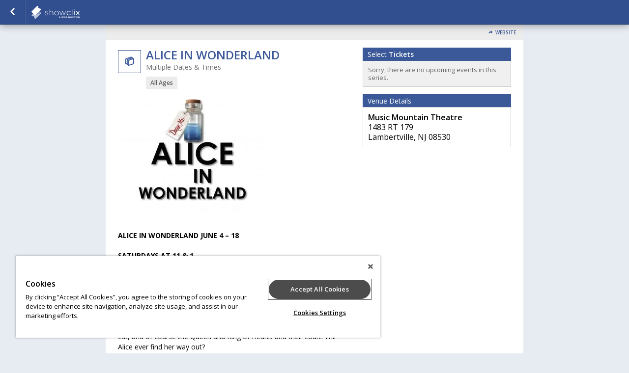

--- FILE ---
content_type: text/html; charset=UTF-8
request_url: https://www.showclix.com/event/mmt-alice-in-wonderland/tag/fbog
body_size: 19761
content:
<!DOCTYPE html>
<html lang="en-US" xmlns="http://www.w3.org/1999/xhtml" xmlns:fb="http://ogp.me/ns/fb#"  xmlns:og="http://opengraphprotocol.org/schema/"> <!--<![endif]-->
    <link rel="canonical" href="https://www.showclix.com/event/mmt-alice-in-wonderland" />
<!--
Generated: Thu, 22 Jan 2026 03:31:41 -0500
Req ID: aXHgbLEExFl7KCA
Host: php-front-6857f89b55-zmcnv
Env: prod
Version: 20260112.4.8
Locale: en_US
-->

    <head>
        
            <script type="text/javascript" src="https://cdn.cookielaw.org/consent/55cfb7a2-1730-4b27-823b-e7c7fdc58e27/OtAutoBlock.js" ></script>
            <script type="text/javascript" src="https://cdn.cookielaw.org/scripttemplates/otSDKStub.js"  charset="UTF-8" data-domain-script="55cfb7a2-1730-4b27-823b-e7c7fdc58e27" ></script>
        
        <!-- Google Tag Manager -->
                            <script type="text/plain" class="optanon-category-C0004"
>
            (function(w,d,s,l,i){w[l]=w[l]||[];w[l].push({'gtm.start':
            new Date().getTime(),event:'gtm.js'});var f=d.getElementsByTagName(s)[0],
            j=d.createElement(s),dl=l!='dataLayer'?'&l='+l:'';j.async=true;j.src=
            'https://www.googletagmanager.com/gtm.js?id='+i+dl;f.parentNode.insertBefore(j,f);
        })(window,document,'script','dataLayer','GTM-NBRB2PB');</script>
                <!-- End Google Tag Manager -->

        <meta name="description" content="ALICE IN WONDERLAND [Recurs] ALICE IN WONDERLAND JUNE 4 &ndash; 18&nbsp;&nbsp;&nbsp;&nbsp;&nbsp;&nbsp;&nbsp;&nbsp;&nbsp;&nbsp;&nbsp;&nbsp;&nbsp;&nbsp;&nbsp" />
        <meta name="verify-v1" content="iIKExp1ignJ7FqP4Wm5aoYQR8dB7lMBQEb9RGkhgYkc=" />
        <meta http-equiv="Content-Language" content="en-us" />
        <meta http-equiv="Content-Type" content="text/html; charset=utf-8" />

        <meta name="viewport" content="width=device-width, initial-scale=1.0" />

        <link rel="icon" href="//sc-partners.s3.amazonaws.com/showclix/images/favicon.ico" type="image/x-icon">
        <link rel="apple-touch-icon" href="//sc-partners.s3.amazonaws.com/showclix/images/apple-touch-icon.png" />
        <link rel="shortcut icon" href="//sc-partners.s3.amazonaws.com/showclix/images/favicon.ico" />

        <meta http-equiv="X-UA-Compatible" content="chrome=1">

        <!-- Open Graph -->
                    <meta property="fb:app_id" content="115388171892641" />
                <meta property="og:type" content="event_ticketing:event" />
        <meta property="og:title" content="ALICE IN WONDERLAND" />
        <meta property="og:image"
              content="https://sc-events.s3.amazonaws.com/25257/7449002/dcbe21231e31663ec71c694358348e68a2dbf76e503d94ab86f4bb49d51bbb80/47738d37-88e3-4760-9f35-40410481b991__og.jpg" />
        <meta property="og:url" content="https://www.showclix.com/event/mmt-alice-in-wonderland/tag/fbog" />
        <meta property="og:description"
              content="Tickets for ALICE IN WONDERLAND in Lambertville from ShowClix. ALICE IN WONDERLAND JUNE 4 &ndash; 18&nbsp;&nbsp;&nbsp;&nbsp;&nbsp;&nbsp;&nbsp;&nbsp;&nbsp;&nbsp;&nbsp;&nbsp;&nbsp;&nbsp;&nbsp;&nbsp;&nbsp;&nbsp;&nbsp;&nbsp;&nbsp;&nbsp;&nbsp;&nbsp;&nbsp;&nbsp;&nbsp;&nbsp;&nbsp;&nbsp;&nbsp;&nbsp;&nbsp;&n" />
        <meta property="og:site_name" content="ShowClix" />

                    <!--Twitter Card-->
            <meta name="twitter:card" content="summary" />
            <meta name="twitter:site" content="@ShowClix" />
                        <meta name="twitter:title" content="ALICE IN WONDERLAND" />
                                                <meta name="twitter:url" content="https://www.showclix.com/event/mmt-alice-in-wonderland/tag/fbog"/>
                                    <meta name="twitter:description" content="ALICE IN WONDERLAND JUNE 4 &ndash; 18&nbsp;&nbsp;&nbsp;&nbsp;&nbsp;&nbsp;&nbsp;&nbsp;&nbsp;&nbsp;&nbsp;&nbsp;&nbsp;&nbsp;&nbsp;&nbsp;&nbsp;&nbsp;&nbsp;&nbsp;&nbsp;&nbsp;&nbsp;&nbsp;&nbsp;&nbsp;&nb..." />
                                        <meta name="twitter:image" content="https://sc-events.s3.amazonaws.com/25257/7449002/dcbe21231e31663ec71c694358348e68a2dbf76e503d94ab86f4bb49d51bbb80/47738d37-88e3-4760-9f35-40410481b991_fit_300.jpg" />
                <meta name="twitter:image:width" content="300" />
                    
        
        <title>Tickets for ALICE IN WONDERLAND in Lambertville from ShowClix</title>

                <link media="screen"rel="stylesheet" type="text/css" href="/assets/partners/default/events/events.css?v=3.1&sh=00b204e9800998ecf8427e" />        <link media="print"rel="stylesheet" type="text/css" href="/assets/partners/default/events/print.css?sh=00b204e9800998ecf8427e" />
        
                <link rel="stylesheet" type="text/css" href="/assets/partners/showclix/events/theme.css?v=2.7.1&sh=00b204e9800998ecf8427e" />
        <link media="screen"rel="stylesheet" type="text/css" href="/scheme/1.css?hs=cd8b087568&sh=00b204e9800998ecf8427e" />
        <!-- Output scripts -->
                                    <script type="text/javascript" src="https://ajax.googleapis.com/ajax/libs/jquery/3.6.0/jquery.min.js" integrity="sha512-894YE6QWD5I59HgZOGReFYm4dnWc1Qt5NtvYSaNcOP+u1T9qYdvdihz0PPSiiqn/+/3e7Jo4EaG7TubfWGUrMQ==" crossorigin="anonymous"  class="optanon-category-C0001"></script>                            <script type="text/javascript" src="/js/jquery.colorbox-1.6.3.min.js?sh=00b204e9800998ecf8427e" class="optanon-category-C0001"></script>                            <script type="text/javascript" src="https://code.jquery.com/ui/1.14.1/jquery-ui.min.js" integrity="sha256-AlTido85uXPlSyyaZNsjJXeCs07eSv3r43kyCVc8ChI=" crossorigin="anonymous"  class="optanon-category-C0001"></script>        <script type="text/javascript" src="/js/modernizr.min.js?sh=00b204e9800998ecf8427e" class="optanon-category-C0001"></script>        <script type="text/javascript" src="/js/jquery.modal.min.js?sh=00b204e9800998ecf8427e" class="optanon-category-C0001"></script>        <script type="text/javascript" src="/js/breakpoints.js?sh=00b204e9800998ecf8427e" class="optanon-category-C0001"></script>
        
                    <!-- JSON output of event info for JS consumption -->
            <script type="text/javascript">
                var EVENT = {"event_id":"7449002","event":"ALICE IN WONDERLAND","venue_id":"69205","seller_id":"25257","event_type":"2","description":"<p><strong>ALICE IN WONDERLAND JUNE 4 &ndash; 18&nbsp;&nbsp;&nbsp;&nbsp;&nbsp;&nbsp;&nbsp;&nbsp;&nbsp;&nbsp;&nbsp;&nbsp;&nbsp;&nbsp;&nbsp;&nbsp;&nbsp;&nbsp;&nbsp;&nbsp;&nbsp;&nbsp;&nbsp;&nbsp;&nbsp;&nbsp;&nbsp;&nbsp;&nbsp;&nbsp;&nbsp;&nbsp;&nbsp;&nbsp;&nbsp;&nbsp;&nbsp;&nbsp;&nbsp;<\/strong><\/p>\n<p><strong> SATURDAYS AT 11 &amp; 1<\/strong><\/p>\n<p><strong>book, music, and lyrics by LOUIS PALENA<\/strong><\/p>\n<p><strong><em>based on the novel by LEWIS CARROLL<\/em><\/strong><\/p>\n<p>Join Alice on her trip through Wonderland as she wanders through a garden of magical flowers, a truly mad tea party, a mysterious grinning cat, and of course the Queen and King of Hearts and their court. Will Alice ever find her way out?<\/p>\n<p>Run time: 55 minutes<\/p>\n<p class=\"x-scope qowt-word-para-3\"><span style=\"background-color: #fbeeb8;\"><strong><span class=\"qowt-font4-CenturyGothic\">ALL SALES ARE FINAL. TICKETS ARE NON REFUNDABLE.&nbsp;<\/span><\/strong><\/span><\/p>\n<p class=\"x-scope qowt-word-para-3\"><span style=\"background-color: #fbeeb8;\"><strong><span class=\"qowt-font4-CenturyGothic\">WE HAVE BLOCKED SEATS OFF TO HELP WITH SOCIAL DISTANCING.<\/span><\/strong><\/span><\/p>\n<p class=\"x-scope qowt-word-para-3\"><span style=\"background-color: #fbeeb8;\"><strong><span class=\"qowt-font4-CenturyGothic\">IF YOU ARE LOOKING TO SWITCH A TICKET AND ARE NOT A SUBSCRIBER THERE WILL BE A FEE<\/span><\/strong><\/span><\/p>","currency":"USD"};
            </script>
        
                    <!-- Google tag (gtag.js)  classic Leap GA4 -->
            <script async src="https://www.googletagmanager.com/gtag/js?id=G-LKJ1KK2YZW"></script>
            <script>
                window.dataLayer = window.dataLayer || [];
                function gtag(){dataLayer.push(arguments);}
                gtag('js', new Date());
                gtag('config', 'G-LKJ1KK2YZW');
            </script>

            <script>
                $(function() {
                    // Call jsGetTimes() in cases the page is loaded and a customer stays on
                    // initial checkout page after clicks to Back button in browser.
                    // We want to render Available times for currently selected date, not only dates dropdown.
                    const dateDropdown = $('#event_date').val();
                    if (dateDropdown) {
                        jsGetTimes(dateDropdown);
                    }
                });
            </script>
            <script type="text/plain" class="optanon-category-C0002"
>
                // <!-- Google Analytics -->
                (function(i,s,o,g,r,a,m){i['GoogleAnalyticsObject']=r;i[r]=i[r]||function(){
                (i[r].q=i[r].q||[]).push(arguments)},i[r].l=1*new Date();a=s.createElement(o),
                m=s.getElementsByTagName(o)[0];a.async=1;a.src=g;m.parentNode.insertBefore(a,m)
                })(window,document,'script','//www.google-analytics.com/analytics.js','ga');
                ga('create', 'UA-41980729-2', {name: "main"});
                $(function() {
                    ga(function() {
                        if(window['GoogleAnalyticsPageViewsSent']) return;
                        var allTrackers = ga.getAll();
                        for(var i in allTrackers) {
                            try {
                                allTrackers[i].require('displayfeatures');
                            } catch(err) {}
                            try{
                                allTrackers[i].send('pageview');
                            } catch(err) {}
                            try{
                                if (allTrackers[i].get('name') == 'main') {
                                                                            allTrackers[i].set('dimension1',"Performing Arts");
                                                                                                                allTrackers[i].set('dimension2',"7449002");
                                                                                                                allTrackers[i].set('dimension3',"25257");
                                        allTrackers[i].set('dimension4',"1");
                                                                    }
                            } catch(err) {}
                        }
                        window['GoogleAnalyticsPageViewsSent'] = 1;
                    });
                });
            </script>
            <script type="text/javascript">
                
                var closeText = 'Close';
            </script>
        
        <script type="text/plain" class="optanon-category-C0004"
>
!function(f,b,e,v,n,t,s){if(f.fbq)return;n=f.fbq=function(){n.callMethod?
n.callMethod.apply(n,arguments):n.queue.push(arguments)};if(!f._fbq)f._fbq=n;
n.push=n;n.loaded=!0;n.version='2.0';n.queue=[];t=b.createElement(e);t.async=!0;
t.src=v;s=b.getElementsByTagName(e)[0];s.parentNode.insertBefore(t,s)}(window,
document,'script','//connect.facebook.net/en_US/fbevents.js');
fbq('init', '655347458536854');
fbq('track', 'PageView');
window.parent.postMessage(
    {"type":"analytics-event","provider":"facebook","data":{"action":"track","type":"PageView"}},
    "*"
);
fbq('track', 'ViewContent', {
    content_type: 'product',
    eventref: "",
    content_ids: ["7449002"]});
window.parent.postMessage(
    {"type":"analytics-event","provider":"facebook","data":{"action":"track","type":"ViewContent","data":{"content_type":"product","eventref":"","content_ids":["7449002"]}}},
    "*"
);

</script>
<!-- Google tag (gtag.js) -->
<script type="text/plain" class="optanon-category-C0004"
 async src="https://www.googletagmanager.com/gtag/js?id=G-X1E4WGP600"></script>
<script type="text/plain" class="optanon-category-C0004"
>
    window.dataLayer = window.dataLayer || [];
    function gtag(){dataLayer.push(arguments);}
    gtag('js', new Date());

   gtag('config', 'G-X1E4WGP600');
</script>
<!-- Google Tag Manager -->
<script type="text/plain" class="optanon-category-C0004"
>
    window.dataLayer = window.dataLayer || [];
</script>
<script type="text/plain" class="optanon-category-C0004"
>(function(w,d,s,l,i){w[l]=w[l]||[];w[l].push({'gtm.start':
new Date().getTime(),event:'gtm.js'});var f=d.getElementsByTagName(s)[0],
j=d.createElement(s),dl=l!='dataLayer'?'&l='+l:'';j.async=true;j.src=
'https://www.googletagmanager.com/gtm.js?id='+i+dl;f.parentNode.insertBefore(j,f);
})(window,document,'script','dataLayer','GTM-MWW96MS');</script>
<script type="text/plain" class="optanon-category-C0004"
>
            dataLayer.push({"gtm.allowlist":["google","nonGooglePixels","customPixels","ts","flc","fls"],"currency":"USD","items":[{"item_id":"0-7449002-level-0-26522994","item_name":"Reserved Seating","item_category":"ticket","price":"10.00","quantity":1,"index":1,"affiliation":"Music Mountain Theatre"},{"item_id":"0-7449002-level-0-26522995","item_name":"Wheelchair Space","item_category":"ticket","price":"10.00","quantity":1,"index":2,"affiliation":"Music Mountain Theatre"}]});
    </script>
<!-- End Google Tag Manager -->
<script type="text/plain" class="optanon-category-C0004"
 defer="defer" src="https://www.dwin1.com/13412.js"></script>

                <script>
            var TSLUG_DISMISS = "Dismiss";
        </script>

        
        <script type="text/javascript">
            var isEmbed = window.parent.length != 0;
            var screenWidth = Math.max(document.documentElement.clientWidth, window.innerWidth || 0) - 100;
            var runOptions = {
                maxWidth: screenWidth,
                maxHeight: '100%',
                fitViewport: true,
                closeText: closeText + ': x'
            };

            var runModal = new $.Modal('mymodal', runOptions);

            var myModal = {
                // For hidden objects that require cloning
                inlineClone : function (obj, callback) {
                    options = {
                        afterOpen: function() {
                            callback && callback();
                        }
                    }
                    runModal.open(obj.clone().show(), options);
                    return false;
                },
                inline: function (obj, callback) {
                    options = {
                        afterOpen: function() {
                            callback && callback();
                        }
                    }
                    runModal.open(obj, options);
                    return false;
                },
                iframe: function (obj, callback) {

                    options = {
                        afterOpen: callback || function(){},
                        afterClose: function () {
                            $('.mymodal-content').empty();
                        }
                    }

                    var href = $(obj).attr('href') || $(obj).attr('src') || (typeof obj == 'string' ? obj : 'about:blank');

                    var $div;
                    if (href[0] == '#') {
                        $div = $(href).clone();
                        runModal.open($div, options);
                    } else {
                        $div = $('<div />');
                        if(/(jpe?g|png|gif)$/i.exec(href)) {
                            $div.append($('<img id="modalImage" src="' + href + '" />'));
                            runModal.open($div, options);
                            $('#modalImage').on('load', function(){runModal.refresh();});
                        } else {
                            $div.on('load', href, function(){
                                runModal.open($div, options);
                            });
                        }
                    }

                    return false;
                },
                close : function () {
                    runModal.close(true);
                },
                refresh : function () {
                    runModal.refresh()
                }
            }

            var updateParentHeight = function() {
                window.parent.postMessage($('body').outerHeight(true), '*');
            };

            $(window).on('load', function() { updateParentHeight(); });

            $(function() {
                if (isEmbed) {
                    $('body').addClass('embed');
                    $('.desktop').attr('target', '_blank');
                }
                updateParentHeight();
                //so listing colorboxes are an option
                if($.colorbox) {
                    $('.listing_desc a.colorbox').colorbox({iframe:true,width:'75%',height:'600px'});
                }
            });

        </script>

        <script type="text/javascript">
            $(function(){
                // Confirm Request to Cancel Tickets
                $(document).on('click', '#continue_request', function () {
                    if(classic_ga4) {
                        classic_ga4.forEach(instance => {
                            instance.fireRemoveItems(
                                instance.getReservationItems(
                                '{}'));
                        });
                    }
                    $('#loading').show();
                    $('#cancel_reservation_form').submit();
                    return false;
                });

                // Cancel Request to Cancel Tickets
                $(document).on('click', '#cancel_request', function () {
                    // myModal.close();
                    if ($.colorbox) {
                        $.colorbox.close();
                    }
                    return false;
                });

                if($('#warn_about_clearing').length) {
                    // var warn_about_clearing = $('#warn_about_clearing').detach().show();
                    var warn_about_clearing = $('#warn_about_clearing');


                    // Cancel Request Btn
                    // $('.cancel_res, #cancel_reservation').click(function(ev) {
                    //     ev.preventDefault();
                    //     myModal.inline(warn_about_clearing);
                    //     return false;
                    // });
                    if ($.colorbox) {
                        $('.cancel_res, #cancel_reservation').colorbox({
                            inline: true,
                            href: '#warn_about_clearing'
                        });
                    }
                }
            });
        </script>
    </head>

    
<!--[if lt IE 7]>      <body class="event-page lt-ie10 lt-ie9 lt-ie8 lt-ie7"> <![endif]-->
<!--[if IE 7]>         <body class="event-page lt-ie10 lt-ie9 lt-ie8"> <![endif]-->
<!--[if IE 8]>         <body class="event-page lt-ie10 lt-ie9"> <![endif]-->
<!--[if IE 9 ]>        <body class="event-page lt-ie10 ie9"> <![endif]-->
<!--[if gt IE 9]><!--> <body class="event-page"> <!--<![endif]-->
        <!-- Google Tag Manager (noscript) -->
        <noscript><iframe src="https://www.googletagmanager.com/ns.html?id=GTM-NBRB2PB" height="0" width="0" style="display:none;visibility:hidden" title="GTM"></iframe></noscript>
        <!-- End Google Tag Manager (noscript) -->
        
        <nav role="navigation" >
                                        <section id="nav_title">
                    <a href="/events/25257" class="back-button"><span class="sr-only">Go Back</span></a>
                </section>
                        <!-- TODO: Needs hide_nav_bar setting check... -->
                            <section id="nav_logo">
                                        <a href="https://www.showclix.com" class="desktop">showclix</a>
                </section>
                                            </nav>

        <div id="nav_cart_details">
                    </div>
        <div class="flash-zone js-error-bar">
                    </div>

        <style>
            header { padding-top: 0px; }
            div.flash-zone {
                margin-top: 50px;
            }
            .customer-care {
                display: block;
                background: yellow;
                border-bottom: 1px solid rgba(0,0,0,0.2);
                text-align: center;
                padding: 7px 20px;
                opacity: 0.7;
                font-size: 12px;
                line-height: 22px;
                font-weight: bold;
            }
        </style>

                    <div id="customer-care-wrapper" style="display:none">
                <div class="customer-care">
                    This order is being recorded as being placed by a ShowClix representative <span id="customer-care-name"></span> - Billable seller.
                </div>
                <div class="customer-care">
                                                                <a href="https://wiki.clix.io/Event_mmt-alice-in-wonderland" target="_blank" rel="noopener">View the event wiki page</a>
                                                                <a href="https://admin.showclix.com/event/7449002" target="_blank" rel="noopener">View event in admin</a>
                                                                <a href="#" target="_blank" rel="noopener" onclick="clearCustomerCareInfo();return false;">Clear User</a>
                                    </div>
                                    <div class="customer-care">A per ticket phone order fee of $1.50 will be applied to this order.</div>
                            </div>

            <script type="text/javascript">
    window.adminUrl = "https://admin.showclix.com";

    // if we already have their id set then auto-show the banner
    try {
        if(localStorage && localStorage.getItem('custCareId') && localStorage.getItem('custCareName')) {
            applyCustomerCareInfo();
        }
    } catch(e) {}

    function setCustomerCareInfo(id, name) {
        try {
            localStorage.setItem('custCareId', id);
            localStorage.setItem('custCareName', name);
            const event = new Event('custCareIdSet');
            document.dispatchEvent(event);
            applyCustomerCareInfo(name);
        } catch(e) {
            console.error('Unable to store customer care ID' + e.message);
        }
    }

    function applyCustomerCareInfo() {
        var count = 0;
        // in new listings the html isn't on the page at initial load so try every 250ms until you find it
        var interval = setInterval(function() {
            count++;
            var wrapper = document.getElementById("customer-care-wrapper");
            if(wrapper) {
                try {
                    document.getElementById("customer-care-name").innerHTML = '('+localStorage.getItem('custCareName')+')';
                } catch(e) {}
                wrapper.style = "";
                clearInterval(interval);
            }

            // tries for 10 seconds
            if(count >= 40) {
                clearInterval(interval);
            }
        }, 250);
    }

    function clearCustomerCareInfo() {
        try {
            localStorage.removeItem('custCareId');
            localStorage.removeItem('custCareName');
        } catch(e) {}
        document.getElementById("customer-care-wrapper").style = "display:none";
    }
</script>
        
        <header >
                                                    </header>

        <article role="main">
            

<!--[if lte IE 6]>
<div class="err_box">
    <em>Hang on there...</em>
    <p>It looks like you're using a <strong>browser that we don't support</strong>.
    Want to get the most out of your ShowClix experience?
    Upgrade to one of these modern browsers. If you are having issues you can also order tickets by phone @ 1.888.71.TICKETS.</p>
    <div class="browsers">
        <span>Click to download...</span>
        <a href="http://www.google.com/chrome" class="browser_download" id="chrome">Chrome 2.0+</a>
        <a href="http://www.mozilla.com/" class="browser_download" id="firefox">Firefox 3+</a>
        <a href="http://www.apple.com/safari/" class="browser_download" id="safari">Safari 3+</a>
        <a href="http://www.opera.com/download/" class="browser_download" id="opera">Opera 9.5+</a>
        <a href="http://www.microsoft.com/windows/internet-explorer/" class="browser_download" id="ie">Internet Explorer 7+</a>
    </div>
    <div class="clearfix"></div>
</div>
<![endif]-->

<noscript>
    <div class="err_box">
        <em style="color: red;">Warning</em>
        <p style="color: black;">Oh, no! You don't have JavaScript enabled!<br />Javascript is required to use this website and to purchase tickets.</p>
    </div>
</noscript><section id="event-errors">
<!-- <script type="text/javascript" src="https://s3.amazonaws.com/sc-js/error_bar.js" ></script> -->
<script type="text/javascript" src="/js/error_bar.js" ></script>
<!-- End Errors -->
</section>
<section id="listing_header" style="text-align: right">

    <label class="listing-header-toggle mobile-only" for="listing-header-tog">Share</label>
    <input type="checkbox" class="mobile-only" id="listing-header-tog"/>

    <div class="listing-header-items">

    <!-- Membership -->
                        
            <a class="btn-toolbar website" data-icon="&#xe60c;" href="https://musicmountaintheatre.org" target="_blank" rel="noopener">Website</a>
    
                
    
    <!-- Social Buttons -->
        
    </div>

</section>
<script type="text/javascript">
    $(function() {
        $('.reminder, .email-button').colorbox({iframe:true, title: false, width: '95%', height: '95%', maxWidth: '700px', maxHeight: '400px'});
    });
</script>
<div class="event_col_wrap">
<section id="event_col_one">
    <!-- Membership (visible on mobile only) -->
    <div class="membership-mobile">
                                        </div>
    <div id="event_info">
            <div class="date_container">
        <div class="date_block">
            <span class="day_row recurring"><span>&#xf109;</span></span>
        </div>
    </div>

<div id="title_wrapper" >

    <h1 class="showtitle">
        ALICE IN WONDERLAND    </h1>

    <div class="event_date">
                    Multiple Dates &amp; Times            </div>
    <div class="mobile-only">
            <div class="event-spec all_ages" data-label="Ages">
                    All Ages            </div>
    </div>
</div>

<div class="mobile-hidden">
     <div class="event-specs">
            <div class="event-spec all_ages" data-label="Ages">
                    All Ages            </div>
</div>
</div>

<!-- Semantic Web Markup -->
<script type="application/ld+json">{"@context":"http://schema.org","@type":"Event","name":"ALICE IN WONDERLAND","url":"https://www.showclix.com/event/mmt-alice-in-wonderland","startDate":"2022-06-04T11:00:00-0400","endDate":"2022-06-18T13:00:00-0400","image":"https://sc-events.s3.amazonaws.com/25257/7449002/dcbe21231e31663ec71c694358348e68a2dbf76e503d94ab86f4bb49d51bbb80/47738d37-88e3-4760-9f35-40410481b991.jpg","description":"ALICE IN WONDERLAND JUNE 4 &ndash; 18&nbsp;&nbsp;&nbsp;&nbsp;&nbsp;&nbsp;&nbsp;&nbsp;&nbsp;&nbsp;&nbsp;&nbsp;&nbsp;&nbsp;&nbsp;&nbsp;&nbsp;&nbsp;&nbsp;&nbsp;&nbsp;&nbsp;&nbsp;&nbsp;&nbsp;&nbsp;&nbsp;&nbsp;&nbsp;&nbsp;&nbsp;&nbsp;&nbsp;&nbsp;&nbsp;&nbsp;&nbsp;&nbsp;&nbsp;\n SATURDAYS AT 11 &amp; 1\nbook, music, and lyrics by LOUIS PALENA\nbased on the novel by LEWIS CARROLL\nJoin Alice on her trip through Wonderland as she wanders through a garden of magical flowers, a truly mad tea party, a mysterious grinning cat, and of course the Queen and King of Hearts and their court. Will Alice ever find her way out?\nRun time: 55 minutes\nALL SALES ARE FINAL. TICKETS ARE NON REFUNDABLE.&nbsp;\nWE HAVE BLOCKED SEATS OFF TO HELP WITH SOCIAL DISTANCING.\nIF YOU ARE LOOKING TO SWITCH A TICKET AND ARE NOT A SUBSCRIBER THERE WILL BE A FEE","offers":[{"@type":"Offer","category":"primary","name":"Reserved Seating","price":"10.00","priceCurrency":"USD","availability":"InStock","validFrom":"2021-09-17T00:00:00-0400","validThrough":"2022-06-18T13:00:00-0400","url":"https://www.showclix.com/event/mmt-alice-in-wonderland"},{"@type":"Offer","category":"primary","name":"Wheelchair Space","price":"10.00","priceCurrency":"USD","availability":"InStock","validFrom":"2021-09-17T00:00:00-0400","validThrough":"2022-06-18T13:00:00-0400","url":"https://www.showclix.com/event/mmt-alice-in-wonderland"}],"location":{"@context":"http://schema.org","@type":"Place","name":"Music Mountain Theatre","address":{"@context":"http://schema.org","@type":"PostalAddress","streetAddress":"1483 RT 179","addressLocality":"Lambertville","addressRegion":"NJ","postalCode":"08530","addressCountry":"US"}}}</script>    </div>

    <div id="mobile-tabs">
        <ul>
            <li data-tab="#ticket-form, #access-code-form" class="active">Get Tickets</li>
            <li data-tab="#event-desc, #venue_info, #extra_event_details, #hashtag_networks, #about-org">Details</li>

                    </ul>
    </div>

    <div class="showinfo mobile-tab" id="event-desc">

    <div class="mobile-only">
        <div class="mobile-title">Event Stats</div>
         <div class="event-specs">
            <div class="event-spec all_ages" data-label="Ages">
                    All Ages            </div>
</div>
    </div>

    <div class="mobile-title mobile-only">Event Description</div>

            <a href="//sc-events.s3.amazonaws.com/25257/7449002/dcbe21231e31663ec71c694358348e68a2dbf76e503d94ab86f4bb49d51bbb80/47738d37-88e3-4760-9f35-40410481b991.jpg" class="tb nounderline">
            <img src="//sc-events.s3.amazonaws.com/25257/7449002/dcbe21231e31663ec71c694358348e68a2dbf76e503d94ab86f4bb49d51bbb80/47738d37-88e3-4760-9f35-40410481b991_fit_300.jpg"
                style="margin: 0px 10px 10px 0px" class="event-image-src" alt="ALICE IN WONDERLAND" />
        </a>
        <br class="mobile-hidden"/><br class="mobile-hidden"/>
    
    <div class="listing_desc">
        <!DOCTYPE html PUBLIC "-//W3C//DTD HTML 4.0 Transitional//EN" "http://www.w3.org/TR/REC-html40/loose.dtd">
<?xml version="1.0" encoding="UTF-8"?><html><body><p><strong>ALICE IN WONDERLAND JUNE 4 &ndash; 18&nbsp;&nbsp;&nbsp;&nbsp;&nbsp;&nbsp;&nbsp;&nbsp;&nbsp;&nbsp;&nbsp;&nbsp;&nbsp;&nbsp;&nbsp;&nbsp;&nbsp;&nbsp;&nbsp;&nbsp;&nbsp;&nbsp;&nbsp;&nbsp;&nbsp;&nbsp;&nbsp;&nbsp;&nbsp;&nbsp;&nbsp;&nbsp;&nbsp;&nbsp;&nbsp;&nbsp;&nbsp;&nbsp;&nbsp;</strong></p><br>
<p><strong> SATURDAYS AT 11 &amp; 1</strong></p><br>
<p><strong>book, music, and lyrics by LOUIS PALENA</strong></p><br>
<p><strong><em>based on the novel by LEWIS CARROLL</em></strong></p><br>
<p>Join Alice on her trip through Wonderland as she wanders through a garden of magical flowers, a truly mad tea party, a mysterious grinning cat, and of course the Queen and King of Hearts and their court. Will Alice ever find her way out?</p><br>
<p>Run time: 55 minutes</p><br>
<p class="x-scope qowt-word-para-3"><span style="background-color: #fbeeb8;"><strong><span class="qowt-font4-CenturyGothic">ALL SALES ARE FINAL. TICKETS ARE NON REFUNDABLE.&nbsp;</span></strong></span></p><br>
<p class="x-scope qowt-word-para-3"><span style="background-color: #fbeeb8;"><strong><span class="qowt-font4-CenturyGothic">WE HAVE BLOCKED SEATS OFF TO HELP WITH SOCIAL DISTANCING.</span></strong></span></p><br>
<p class="x-scope qowt-word-para-3"><span style="background-color: #fbeeb8;"><strong><span class="qowt-font4-CenturyGothic">IF YOU ARE LOOKING TO SWITCH A TICKET AND ARE NOT A SUBSCRIBER THERE WILL BE A FEE</span></strong></span></p></body></html>
    </div>

    </div>

    <div id="event-comments" class="mobile-tab">
        <div class="mobile-title mobile-only">Comments</div>
        <div class="mobile-padding">
                    </div>
    </div>

    <div class="clearfix"></div>

</section>

<section id="event_col_two">
            <script type="text/javascript" src="/js/box_office/poop.js?1769070701&sh=00b204e9800998ecf8427e" ></script><script type="text/javascript" src="/js/Locale.js?1769070701&sh=00b204e9800998ecf8427e" ></script>
<form action="/event/mmt-alice-in-wonderland/" method="POST" id="ticket-form"  class="mobile-tab">

                                                <div class="purchase_tickets">
    <!-- Tickets aren't available at this time -->
    <div class="purchasetitle">

                    Select <strong>Tickets</strong>        
    </div>
    <div class="purchasesubtitle" style="margin-bottom: 18px">
    
            Sorry, there are no upcoming events in this series.        </div>

    <!-- But is there a presale? -->
    </div>
<div class="border_test"></div>
<div class="purchase_footer"></div>
                                        
                
</form>




    
<script type="text/javascript">
    var _L = {
        SELECT_A_TIME:      'Please select a time',
        SELECT_A_TICKET:    'Please select at least one ticket.',
        LOADING:            'Loading',
        COMING_SOON:        '-- PRESALE ONLY --',
        SALES_CLOSED:       '-- ONLINE SALES CLOSED --',
        SOLD_OUT:           '-- SOLD OUT --',
        PREVIEW:            'This is a preview of your event listing. Launch it to enable sales.',
        EACH:               'Each',
        FREE:               'FREE!',
        MINIMUM_PRICE:      'You must enter at least the minimum price for the selected price levels',
        ERR_PRODUCT_ORDERS: 'Product orders require an option selection.',
        NO_SELECT_WARNING:  'Please select at least one ticket',
        FLEX_MIN:           'Not enough events selected. Select more events to enable your subscription!',
        FLEX_MAX:           'Event maximum exceeded. Please select fewer events to enable your subscription.',
        FEE:                'Fee',
        NO_TICKETS:         'No Tickets Available For This Date',
        SERVICE_FEE:        'Service Fee'
    };
    var REST_BASE = '/rest.api';
    var EVENT_ID = '7449002';

    var currency = 'USD';
    if (window['currencyLocaleMap'][currency]) {
        currencyLocale = window['currencyLocaleMap'][currency];
        if (window[currencyLocale]) {
            CurrencySettings = window[currencyLocale];
        }
    }
    var decimals = 2;
    var fee_map = {"10.00":1.75};
    var disclose_fee = true;
</script>
<script type="text/javascript">
    function jsGetTimes(date_selected){
        $('#calendar_recurring_submit_box').hide();
        $('#event_time')
            .find('option')
            .remove();
        if(!date_selected){
            var date_selected = jQuery('#event_date').val();
            $('#selected_date').html($('#event_date option:selected').text());
            $('#date_start_val').hide();
        }
        if (date_selected == '') {
            $('#time_select').attr('style', 'display:none;');  // thanks Josh bugzid:11226
            $('#calendar_recurring_submit_box').attr('style', 'display:none;');
        } else {
            var data = {
                'date' : date_selected
                };
            // Loading state
            $('#event_time').append(
                $("<option selected='selected' disabled></option>").
                attr("value",'0').
                text(_L.LOADING + '...'));
            jQuery.getJSON('/event/mmt-alice-in-wonderland/recurring-event-times', data, function(response) {
                $('#event_time').empty();
                if (response.times && response.times.length > 0) {
                    $('#event_time').append(
                        $("<option></option>").
                            attr("value",'0').
                            text('--' + _L.SELECT_A_TIME + '--'));
                    var times_available = false;
                    jQuery.each(response.times, function(arr_index, arr_element) {
                                                times_available = true;
                        var event_status = arr_element.additional_text ? (' ' + arr_element.additional_text) : '';
                        switch (arr_element.event_status) {
                            case 'pre_sale':
                                event_status = event_status + ' ' + _L.COMING_SOON + ' ';
                                break;
                            case 'post_sale':
                                event_status = event_status + ' ' + _L.SALES_CLOSED + ' ';
                                break;
                            case 'sold_out':
                                event_status = event_status + ' ' + _L.SOLD_OUT + ' ';
                                break;
                            case 'custom_status':
                                if (arr_element.custom_status_text !== null){
                                    event_status = event_status  + ' - ' + arr_element.custom_status_text + ' ';
                                }
                                break;
                        }
                        // If this is only event with tix, preselect it
                        if (arr_element.selected) {
                            $('#event_time').
                            append($("<option selected='selected'></option>").
                            attr("value", arr_element.uri).
                            text(arr_element.time + event_status));
                            $('#selected_time').html('@ ' + $('#event_time option:selected').text());
                            $('#calendar_recurring_submit_box').show();
                        } else {
                            $('#event_time').
                            append($("<option></option>").
                            attr("value", arr_element.uri).
                            text(arr_element.time + event_status));
                        }
                    });
                    if(!times_available){
                        $('#event_time').empty();
                        $('#event_time').append(
                            $("<option></option>").
                                attr("value",'0').
                                text('--' + _L.NO_TICKETS + '--'));
                    }
                }
                $('#event_time').change();
            });
            $('#time_select').attr('style', 'display:block;');
        }
    }

    
    $(function() {

        $('#apply_coupon').click(function () {
            $('#apply_coupon').get(0).value = 'Loading...';
            $('#apply_coupon').click(function(e){
                e.stopPropagation();
                    return false;
                });
            return true;
        });

                $('#event_time').change(function(){
            if ($(this).val() != 0) {
                $('#selected_time').html('@ ' + $('#event_time option:selected').text());
                $('#calendar_recurring_submit_box').show();
            } else {
                $('#selected_time').html('');
                $('#calendar_recurring_submit_box').hide();
            }
        });

                    $('#section').change(function(){
                if(nonSeatsio) {
                    var section = ppl_sections[this.value];
                } else {
                    var section = this.value;
                }
                var price = event_sections[this.value];
                if (premiere_levels && premiere_levels != 'undefined') {
                    $.each(premiere_levels, function(id, discount_info) {
                        if (discount_info.price_level_id == null || discount_info.price_level_id == section || discount_info.price_level_id == 0) {
                            var discount = discount_info.discount;
                            var range = price.length > 1 && price[0] !== price[1];
                            if (discount_info.type == 1) {
                                var cost = price[0] - discount;
                                if (range) {
                                    var highCost = price[1] - discount;
                                }
                            } else {
                                var cost = price[0] - (price[0] * (discount / 100));
                                if (range) {
                                    var highCost = price[1] - (price[1] * (discount / 100));
                                }
                            }


                            var fee = (disclose_fee && fee_map[cost.toFixed(decimals).toString()] !== undefined) ? parseFloat(fee_map[cost.toFixed(decimals).toString()]) : false;
                            var fee_verbiage = `service_fee`;
                            if (range) {
                                var highFee = disclose_fee && typeof(fee_map[highCost.toFixed(decimals).toString()]) !== undefined ? parseFloat(fee_map[highCost.toFixed(decimals).toString()]) : false;
                            }
                            var cost_display = '';
                            if (cost <= 0) {
                                cost_display = _L.FREE;
                            } else if (range) {
                                cost_display = '$' + cost.toFixed(decimals) +
                                    ' - ' + '$' + highCost.toFixed(decimals) +
                                    (fee ? ', plus $' + fee.toFixed(decimals) : '') +
                                    (highFee ? ' - $' + highFee.toFixed(decimals) + (fee_verbiage == 'fee' ? ' fees' : ' service fees') : '');
                            } else {
                                cost_display = '$' + cost.toFixed(decimals) + (fee ? ' + $' + fee.toFixed(decimals) + ' ' + (fee_verbiage == 'fee' ? _L.FEE : _L.SERVICE_FEE) : '');
                            }
                            $('#section_level_' + id).html(cost_display);
                            $('div.level[data-section-level-id="' + id + '"]').show();
                        } else {
                            $('div.level[data-section-level-id="' + id + '"]').hide();
                        }
                    });
                }
            });
        
    });

    var has_tix = false;


    clear_reservation = !has_tix;

    var is_presale = false;

    /**
     * Poll flex option checkboxes and calculate the number
     * of events selected for each bundle.
     *
     * Calculates the number of totals for the bundles
     * requested by the user, not all bundles in the DOM
     *
     * @return {bundle_id:{combo1: total, combo2: total,..},..}
     */
    var calculate_flex_totals = function() {

        var flex_totals = {};
        var combos = $('.flexpass-options-container');
        $.each(combos, function(i, c) {
            var bid = $(c).attr('data-bundle');
            var comboNum = $(c).attr('data-flex-combo');
            var nPasses = $('.js-bundle-qty.flexpass[data-id='+bid+']').val()
            var userRequestItemized = $('.js-bundle-do-itemize:checked[data-bundle='+bid+']').val() == 'no';

            if (comboNum>=nPasses || (!userRequestItemized && comboNum > 0)) {
                return;
            }

            if (!flex_totals[bid]) {
                flex_totals[bid] = {}
            }
            if (!flex_totals[bid][comboNum]) {
                flex_totals[bid][comboNum] = 0;
            }

            var checkboxes = $(c).find('.flex-option-checkbox');
            $.each(checkboxes, function(i, e) {
                if (e.checked) {
                    flex_totals[bid][comboNum]++;
                }
            })
        });

        return flex_totals;
    }

    /**
     * For each bundle, verify the min constraint has been met
     *
     * @param totals {bundle_id:{combo1: total, combo2: total,..},..}
     */
    var flex_min_met = function(totals) {
        if (!totals) {
            return false;
        }
        for (var bid in totals) {
            var min = parseInt($('[data-flex-id=' + bid + ']').attr('data-min'));
            for(var comboNum in totals[bid]){
                if (totals[bid][comboNum] < min) {
                    return false;
                }
            }
        }
        return true;
    }

    /**
     * For each bundle, verify the max constraint has been met
     *
     * @param totals {bundle_id:{combo1: total, combo2: total,..},..}
     */
    var flex_max_met = function(totals) {
        if (!totals) {
            return false;
        }
        for (var bid in totals) {
            var max = parseInt($('[data-flex-id=' + bid + ']').attr('data-max'));
            for(var comboNum in totals[bid]){
                if (totals[bid][comboNum] > max) {
                    return false;
                }
            }
        }
        return true;
    }

    function warn_about_losing_tickets(clear_fcn){
        $('#warn_about_clearing').show();
        on_clear = clear_fcn;
        $.colorbox({
            innerWidth: 430,
            innerHeight: 135,
            inline:true,
            href:"#warn_about_clearing",
            onCleanup: function(){
                $('#warn_about_clearing').hide();
            }
        });
    }

    function check_form(){
        if(is_presale){ return true; }
        if(true){ return true; }
        if(has_tix && !clear_reservation){
            warn_about_losing_tickets(function(){$('#ticket-form').submit();});
            return false;
        }
        if(clear_reservation){
            var ticket_selected = false;
            var min_price_met = true;
            var ticket_selects = $('select.ticket-select');
            ticket_selects.each(function() {
                if (+$(this).val()) {
                    ticket_selected = true;
                }
            });
            $('select.js-bundle-qty.has-ticket').each(function() {
                if ($(this).val()>0)
                    ticket_selected = true;
            });

            $('.pwyw_price_input').each(function() {
                var selected = $(this).closest('tr').find('select.select-qty').val() > 0;
                if (selected && $(this).val() < parseFloat($(this).attr('data-min-price'))) {
                    min_price_met = false;
                }
            });
            if (!min_price_met) {
                ErrorBar.launch(_L.MINIMUM_PRICE);
                return false;
            }
            var products_okay = true;
            var product_selected = false;
            $('tr.product-tr').each(function() {
                if (+$(this).find('select.product-qty').val()) {
                    product_selected = true;
                    $(this).find('.product-option select').each(function() {
                        if (!+$(this).val()) {
                            products_okay = false;
                            ErrorBar.launch(_L.ERR_PRODUCT_ORDERS);
                            return false;
                        }
                    });
                }
            });
            if (!products_okay) return false;
            if (!ticket_selected && !product_selected) {
                ErrorBar.launch(_L.NO_SELECT_WARNING);
                return false;
            }
        }
        var tots = calculate_flex_totals();
        if (!flex_min_met(tots)) {
            ErrorBar.launch(_L.FLEX_MIN);
            return false;
        }
        if (!flex_max_met(tots)) {
            ErrorBar.launch(_L.FLEX_MAX);
            return false;
        }
        return true;
    }
    $(function(){

        $('.ui-datepicker-current-day').removeClass('ui-datepicker-current-day');

        // if ($.modal) {
        //     var reserve_form_modal = $('#reserve_form').detach().show();
        //     $('.reserved_show').click(function () {
        //         myModal.inline(reserve_form_modal);
        //     });
        //     $('.tb, .tb_whos_going, .cb_inline').click(function(){
        //         myModal.iframe($(this));
        //         return false;
        //     });
        //     $('.tb_level').click(function(){
        //         myModal.iframe($(this), function () {
        //             myModal.refresh();
        //         });
        //         return false;
        //     });
        //     $('a.tb_product, .tb_bundle').click(function(){
        //         myModal.iframe($(this), function(){
        //             $('.flexslider').flexslider({
        //                 touch: true,
        //                 useCSS: true
        //             });
        //             myModal.refresh()
        //         });
        //         return false;
        //     });
        // } else {
            $('.reserved_show').colorbox({
                inline: true,
                width: '300px',
                href: '#reserve_form',
                onLoad: function(){
                    $('#reserve_form').show();
                },
                onCleanup: function() {
                    $('#reserve_form').hide();
                }
            });

            $('.tb').colorbox();
            $('.tb_level').colorbox({iframe:true, title: false, width: '95%', height: '95%', maxWidth: '700px', maxHeight: '400px', top:'80px'});
            $('.tb_product').colorbox({iframe:true, title: false, width: '95%', height: '95%', maxWidth: '700px', maxHeight: '400px', top:'80px'});
            $('.tb_bundle').colorbox({iframe:true, title: false, width: '95%', height: '95%', maxWidth: '700px', maxHeight: '400px', top:'80px'});
            $('.cb_inline').colorbox({inline:true, title: false, width: '95%', height: '95%', maxWidth: '700px', maxHeight: '400px', top:'80px'});
            $('.seatingchart').colorbox({scalePhotos:true, maxHeight:500});
        // }


        // $('#reserved_show').toggle(function(){
        //                 $('.reservation_area').toggle();
        //                 $('.gettix_area').toggle();
        //                 $(this).text('Back to ticket select...');
        //                 $('.qty-td select').attr('disabled', 'disabled');
        //                 $('.level-td select').attr('disabled', 'disabled');
        //             }, function(){
        //                 $(this).text('Have a Reserved Seat Code?');
        //                 $('.gettix_area').toggle();
        //                 $('.reservation_area').toggle();
        //                 $('.qty-td select').attr('disabled', '');
        //                 $('.level-td select').attr('disabled', '');
        //             });

        $('#find_recur_event').click(function(){
            if(+$('#event_time').val() != 0){
                $('#loading').show();
                $('#find_recur_event').val(_L.LOADING);
                location.href = $('#event_time').val() + window.parent.location.search;
            }
            else{
                ErrorBar.launch(_L.SELECT_A_TIME)
            }
        });


        $('.product-list-info-empty').hide();
        $(document).on("change", '.bundle-tr select.js-bundle-qty', function() {
            var $info = $(this).closest('tr').next('.product-list-info');
            var qty = +$(this).val();

            if (qty == 0) {
                $info.hide();
                return;
            }
            $info.find('ul li:gt(0)').each(function() {
                var quantity = +$(this).find('input.quantity').val();
                $(this).find('span.quantity').html(qty*quantity);
                var $options = $(this).find('select');
                for (i=qty*quantity; i<$options.length; i++) {
                    $($options[i]).remove();
                }
                for (i=$options.length; i < qty*quantity; i++) {
                    $options.last().clone().insertAfter($options.last()).val('');
                }
            });
            $info.show();
        });


        /**
         * Determine if the bundle allows the user to itemize events.
         * Assumes that the prompt is not created when the option is disabled.
         *
         * @param int bundle_id true if use can itemize events
         */
        var eventCanItemize = function(bundle_id){
            return $('.flexpass-mix-prompt[data-bundle='+bundle_id+']').length > 0;
        }
        /**
         * Prompt the user if he/she wants
         * different events for the bundles
         */
        var toggle_flex_itemized_prompt = function(){
            $('.js-bundle-qty.flexpass').each(function() {
                var id = $(this).attr('data-id');
                var nPasses = $(this).val();
                var bundleRow = $('tr[data-flex-id='+id+']')

                if(nPasses > 1 && eventCanItemize(id)){
                    bundleRow.find('.flexpass-mix-prompt').show();
                }else{
                    bundleRow.find('.flexpass-mix-prompt').hide();
                    bundleRow.find('.flexpass-combo-selection-title').hide();
                }
            });
        }

        var getBundleContext = function(id) {
            if(id.target){
                // Argument is an event
                id = $(id.target).attr('data-bundle');
            }

            var bundleRow = $('tr[data-flex-id='+id+']');
            var optContainers = bundleRow.find('.flexpass-options-container');
            var nPasses = $('.js-bundle-qty.flexpass[data-id='+id+']').val();
            var userRequestItemized = bundleRow.find('.js-bundle-do-itemize:checked').val() == 'no';
            var isItemized = (nPasses > 1 && eventCanItemize(id) && userRequestItemized);

            return {
                bundleRow: bundleRow,
                optContainers:optContainers,
                nPasses:nPasses,
                isItemized:isItemized
            };
        }

        /**
         * A selection is itemized when more than one bundle is purchased
         * and a user wants different events for the bundles
         *
         * @param id integer bundle id, Event radio button changed event
         */
        var toggle_flex_items_selection = function(id){
            if(id.srcElement){
                // Argument is an event
                id = $(id.srcElement).attr('data-bundle');
            }
            var flexInput = getBundleContext(id);

            flexInput.optContainers.each(function(i, elemNode){
                var elem = $(elemNode);
                // show/hide all the combo selections
                var selection_num = elem.attr('data-flex-combo');
                if((flexInput.isItemized &&  i<flexInput.nPasses) || i==0){
                    elem.show()
                }else{
                    elem.hide()
                }

                // deselect (reset) checks
                if((!flexInput.isItemized && i>0) || (flexInput.isItemized && i>=flexInput.nPasses)) {
                    elem.find('input[type=checkbox]').each(function(i, inputNode){
                        $(inputNode).prop('checked', false);
                    })
                }
            });

            // show/hide the titles
            if(flexInput.isItemized){
                flexInput.bundleRow.find('.flexpass-combo-selection-title').show();
            }else{
                flexInput.bundleRow.find('.flexpass-combo-selection-title').hide();
            }
        }

        /**
         * @param e event
         */
        var toggle_pl_options_handler = function(e) {
            var id = $(this).attr('data-bundle');
            toggle_pl_options_available(id);
        }

        var toggle_pl_options_onsale = function() {
            // Disable events not currently on sale
            var past_onsale_options = $('.flex-option[data-onsale="0"]');
            var future_onsale_options = $('.flex-option[data-onsale="-1"]');
            past_onsale_options.find('input').prop('disabled', true);
            past_onsale_options.find('span').addClass('flex-option-disabled');
        }

        /**
         * Enable/Disable events based on their onsale status
         * and inventory relative to quantity
         */
        var toggle_pl_options_available = function(id) {
            var flexInput = getBundleContext(id);
            var checked_multiplier = flexInput.isItemized ? 1 : parseInt(flexInput.nPasses);
            plArr = flexInput.optContainers.first().find('.flex-option')
            $.each(plArr, function(index, optnNode) {
                var optn = $(optnNode);
                var pl_id = optn.attr('data-pl');
                var n_avail = parseInt(optn.attr('data-avail'));
                var plOptns = flexInput.optContainers
                                        .find('.flex-option[data-pl='+pl_id+']');

                // find the number of check boxes for this price level that are checked
                var n_checked = 0;

                $.each(plOptns, function(index, elem) {
                    if ($(elem).find('input.flex-option-checkbox').prop('checked')){
                        n_checked += checked_multiplier;
                    }
                });

                // uncheck options until the available amount is met
                while(n_checked > n_avail) {
                    var elem = plOptns.find('input.flex-option-checkbox:checked').last();
                    elem.prop('checked', false);
                    n_checked -= checked_multiplier;
                }

                if( (n_checked+checked_multiplier) > n_avail ) {
                    // disable unchecked boxes so that available is not exceeded
                    plOptns.each(function(index, node) {
                        var elem = $(node);
                        if (!elem.find('input.flex-option-checkbox').prop('checked')) {
                            elem.find('input').prop('disabled', true);
                            elem.find('span').addClass('flex-option-disabled');
                        }
                    });
                } else {
                    // enable checkboxes
                    plOptns.find('input.flex-option-checkbox').prop('disabled', false);
                    plOptns.find('span').removeClass('flex-option-disabled');
                }
            });

            toggle_pl_options_onsale();
        }

        var check_flex_requirements = function() {
            var req_met=true;
            var tots = calculate_flex_totals();
            if (!flex_min_met(tots)) {
                req_met=false;
            }
            if (!flex_max_met(tots)) {
                req_met=false;
            }

            var elem = $('.requirements-flash');
            if(!req_met){
                elem.show();
            }else{
                elem.hide();
            }
        }

        var update_flex_price = function(bundle_id,levels) {
            var query = "?mode=1&event=" + EVENT_ID;
            if(!levels.length) {
                var from_text = $('tr[data-bundle-id="' + bundle_id + '"] .js-flex-price').attr('data-from');
                $('tr[data-bundle-id="' + bundle_id + '"] .js-flex-price').html(from_text);
                from_text = $('tr[data-bundle-id="' + bundle_id + '"] .js-flex-fee').attr('data-from');
                $('tr[data-bundle-id="' + bundle_id + '"] .js-flex-fee').html(from_text);
                from_text = $('tr[data-bundle-id="' + bundle_id + '"] .js-flex-total').attr('data-from');
                $('tr[data-bundle-id="' + bundle_id + '"] .js-flex-total').html(from_text);
                return;
            }
            $.each(levels,function(i,level) {
                query = query + "&levels[]=" + level;
            });
            var i=0;
            return $.ajax({
                url: REST_BASE + "/Bundle/" + bundle_id + "/flex_price_and_fee" + query,
                type: "get",
                success: function(response){
                    $('tr[data-bundle-id="' + bundle_id + '"] .js-flex-price').html(Loc.m(response.price));
                    $('tr[data-bundle-id="' + bundle_id + '"] .js-flex-fee').html(Loc.m(response.fee));
                    $('tr[data-bundle-id="' + bundle_id + '"] .js-flex-total').html(Loc.m(response.total));
                }
            });
        }

        const createItems = () => {
        let items = [];
        if (Array.isArray(classic_ga4) && classic_ga4.length > 0) {
            classic_ga4.forEach(instance => {
                $(".ticket-select").each(function () {
                    if (this.value > 0 && this.dataset.id && this.dataset.name) {
                        items.push(instance.createTicket(this.dataset.id, this.dataset.name, this.dataset.price, this.value));
                    }
                });
                $(".js-bundle-qty").each(function () {
                    if (this.value > 0 && this.dataset.id && this.dataset.name) {
                        items.push(instance.createBundle(this.dataset.id, this.dataset.name, this.dataset.price, this.value));
                    }
                });
                $(".product-qty").each(function () {
                    if (this.value > 0 && this.dataset.id && this.dataset.name) {
                        items.push(instance.createProduct(this.dataset.id, this.dataset.name, this.dataset.price, this.value));
                    }
                });
            });
        }
        return items;
    };


        
            $(document).on("change", '.flex-option-checkbox', function() {
                var bundle_id = $(this).attr('data-bundle');
                var level_ids = [];
                $('.flex-option-checkbox[data-bundle="' + bundle_id + '"]:checked').each(function(k,v){
                    level_ids.push($(v).parents('.flex-option').attr('data-pl'));
                });
                update_flex_price(bundle_id,level_ids);
                // update_flex_fee(bundle_id,level_ids);
            });
        
        $(document).on("change", '.flex-option-checkbox', check_flex_requirements);
        $(document).on("change", '.flex-option-checkbox', toggle_pl_options_handler);
        $(document).on("change", '.js-bundle-do-itemize', toggle_flex_items_selection);
        $(document).on("change", '.js-bundle-do-itemize', toggle_pl_options_handler);

        $('.js-bundle-qty.flexpass').change(function() {
            var id = $(this).attr('data-id');
            var qty = parseInt(this.value);

            if (this.value == 0) {
                $('tr[data-flex-id='+ id +']').hide()
            } else {
                $('tr[data-flex-id='+ id +']').show();
            }

            check_flex_requirements();
            toggle_flex_items_selection(id);
            toggle_pl_options_available(id);
            toggle_flex_itemized_prompt();
        });
        // initialize with the current selection
        $('.js-bundle-qty.flexpass').trigger("change");

        $(document).on("change", '.product-tr select.product-qty', function() {
            var $info = $(this).closest('tr').next('.product-list-info');
            var qty = +$(this).val();
            if (qty == 0) {
                $info.hide();
                return;
            }
            $(this).find('span.quantity').html(qty);
            var $options = $info.find('ul li select, ul li input:hidden');
            if (!$options.length) {
                $info.hide();
                return;
            }
            for (i=qty; i<$options.length; i++) {
                $($options[i]).remove();
            }
            for (i=$options.length; i<qty; i++) {
                $options.last().clone().insertAfter($options.last()).val('');
            }
            $info.show();
        });

        $('#ticket-form').submit(function(){
            return check_form();
        });

        // Added to treat pyos as special case...
        $('#submit_pyos_request_2').click(function() {
            $("#pyos_request").remove();
            $("#ticket-form").append('<input type="hidden" name="pyos_request" id="pyos_request" value="1" />');
            return true;
        });
        $('#submit_pyos_request').click(function(){
            $('#pyos_request').remove();
            $("#ticket-form").append('<input type="hidden" name="pyos_request" id="pyos_request" value="1" />').submit();
            return false;
        })
        $('#submit_ticket_request').click(function() {
            $("#pyos_request").remove();
                            $("#ticket-form").append('<input type="hidden" name="pyos_request" id="pyos_request" value="1" /><input type="hidden" name="best_available" id="best_available" value="1" />');
                        if(classic_ga4 && Array.isArray(classic_ga4)) {
                classic_ga4.forEach(instance => instance.fireAddItems(createItems()));
            }
            return true;
        });

        
        $(document).bind('cbox_open', function(){
            $('object').css({'visibility':'hidden'});
        }).bind('cbox_cleanup', function(){
            $('object').css({'visibility':'visible'});
        });
        $('#section').trigger('change');

    });

</script>

<script type="text/javascript">
    if(localStorage.getItem("custCareId")) {
        document.getElementById("custCareIdInput").value = localStorage.getItem("custCareId");
    }

    document.addEventListener("custCareIdSet", function() {
        document.getElementById("custCareIdInput").value = localStorage.getItem("custCareId");
    }, false);
</script>
        
            <div id="venue_info" class="mobile-tab">
            <div id="venue_info_header">Venue Details</div>
            
    <div class="venue-details">

    
     <div  >
                                    <span class="venuename">
                    Music Mountain Theatre                </span>
            <span><span>1483 RT 179</span><br /><span>Lambertville</span>,  <span>NJ</span> <span>08530</span></span>            
                          </div>
    </div>

    <script>
        var modalWidth = 468;
        var modalHeight = 468;
        if (window.innerWidth < 469) {
            modalWidth = 272
            modalHeight = 300
        }
        $('.js-venue-map').colorbox({
            iframe: true,
            height: modalWidth,
            width: modalHeight
        })

    </script>
        </div>
    
    
    
    
</section>
</div>

<div class="clearfix"></div>
<!--
@@ JS
-->

<script type="text/javascript" src="/js/jquery.fitvid.js?sh=00b204e9800998ecf8427e" ></script>
<script type="text/javascript">
var Settings = {
    mobile: false,
    ios: 0}
</script>

<script type="text/javascript">

    var pop = function () {
        var width  = 575,
            height = 400,
            left   = ($(window).width()  - width)  / 2,
            top    = ($(window).height() - height) / 2,
            url    = this.href,
            opts   = 'status=1' +
                     ',width='  + width  +
                     ',height=' + height +
                     ',top='    + top    +
                     ',left='   + left;
        window.open(url, 'twitter', opts);

        return false;
    }

    $(function() {
        //"third party cookies" hack for iframe
        var embed = (document.cookie.length && (document.cookie.indexOf('seen_embed_cookie=') > -1)) || 0;
        if (window.top != window.self) {
            $.each($('form'), function(k,o) {
                if($(o).attr('target') != '_blank') {
                    if (!embed) {
                        $(o).attr('target', '_top');
                    } else {
                        $(o).attr('target', '_self');
                    }
                }
            });
        }

        // Tabs

        var tabs = $('.mobile-tab'),
            ticketForm = $('#ticket-form, #access-code-form'),
            buttons = $('#mobile-tabs ul li');

        tabs.addClass('tab-hide');
        ticketForm.removeClass('tab-hide');

        $(document).on("click", '#mobile-tabs ul li', function(e){
            var tab = $(this).data('tab');

            buttons.removeClass('active');
            $(this).addClass('active')

            tabs.addClass('tab-hide');

            $(tab).removeClass('tab-hide');

            e.preventDefault();
        })

        $('.purchasesubtitle').text().replace(/ /g,'') < 1 ? $('.purchasesubtitle').hide() : '';
        // $('.fe_price_level').empty().text('+');
        // $('.cb_inline').click(function(){
        //     myModal.iframe($(this));
        //     return false;
        // });

        $('#event-desc').fitVids({
          ios : Settings.ios
        });

        $(document).bind('cbox_open', function(){
            $('object').css({'visibility':'hidden'});
        }).bind('cbox_cleanup', function(){
            $('object').css({'visibility':'visible'});
        });
    });

    $('.reservation-coupon-form .form-field').focus(function(e){
        ga('main.send', 'event', 'Access Codes', 'access code focus');
    });
    const keysToRemove = ['pulse:s', 'pulse:p', 'pulse:pch', 'pulse:q', 'pulse:qd'];
    keysToRemove.forEach(key => {
        sessionStorage.removeItem(key);
    });
</script>
    <script type="text/javascript">
        var pl_header_data = [];
    </script>
    <script type="text/javascript" src="/js/pl_headers.js?sh=00b204e9800998ecf8427e" ></script>        </article>

        <!-- Footer -->
        <footer role="contentinfo">
    <div class="footer_wrap">
        <div class="bottom_bar">
            <div class="bottom_left">
                <a href="https://www.showclix.com" title="ShowClix" class="bottom_logo">
                    showclix                </a>
            </div>

            <ul class="footer_links">
                                    <li><a href="https://support.showclix.com/s/" target="_blank" rel="noopener">Support</a></li>
                                                    <li><a href="https://www.showclix.com/terms-of-service" target="_blank" rel="noopener">
                                            Terms of Service                                        </a></li>
                                                    <li><a href="https://www.showclix.com/privacy-policy" target="_blank" rel="noopener">Privacy Policy</a></li>
                                                    <li><a href="https://www.showclix.com/legal/do-not-sell" target="_blank" rel="noopener">Do Not Sell or Share My Personal Information</a></li>
                            </ul>
        </div>

        <div id="sub_foot">
            <div id="sub_foot_wrap">
                <a href="https://www.showclix.com" title="ShowClix" class="bottom_logo_mobile">
                    showclix                </a>
                <div style="clear:both"></div>
                                    <span id="copyright">
                                                    © 2026 ShowClix on behalf of Music Mountain Theatre.                                            </span>
                                                                    <span id="partner-message" class="partner-message">
    All sales are final. Tickets are non-refundable.    <br />
    Want to <a target="_blank" href="https://www.showclix.com/ticketing/event-ticketing">sell tickets online</a>? Try ShowClix for your <a target="_blank" href="http://ticketing.showclix.com/features/online-ticket-sales">online ticket sales</a>.</span>                                            </div>
        </div>
    </div>
</footer>
        <script type="text/javascript" src="/js/jquery.placeholder.js?sh=00b204e9800998ecf8427e" class="optanon-category-C0001"></script>
        <script type="text/javascript">

        $(function() {

            // Placeholder Text
            if ($('input[placeholder], textarea[placeholder]').length != 0)
                $('input[placeholder], textarea[placeholder]').placeholder();

            var updateFloater = {
                overlay : $('#nav_cart_overlay'),
                box : $('#nav_cart_details'),
                init : function (arg) {

                    clearTimeout(updateFloater.timeout);

                    !arg ? $('body').append($('<div id="nav_cart_overlay"></div>')) : null;

                    updateFloater.box.show().stop().animate({
                        top: 50
                    }, 1000).data('is_open' , true);
                },
                kill : function () {

                    clearTimeout(updateFloater.timeout);

                    $('#nav_cart_overlay').remove();
                    updateFloater.box.show().stop().animate({
                        top: -updateFloater.box.height()
                    }, 1000).data('is_open' , null);
                },
                highlight : function (elm) {
                    updateFloater.init(true);
                    setTimeout(updateFloater.timeout, 3500);

                    elm ? $('.' + elm).stop().animate({backgroundColor : '#FBF9EA'}, 2000) : null;
                },
                timeout : function () { updateFloater.kill() }
            }

            $(document).on('click', '#nav_cart_button, #nav_cart_overlay', function () {
                if(classic_ga4 && Array.isArray(classic_ga4)) {
                    classic_ga4.forEach(instance => {
                    instance.fireViewCart(
                        '{}');
                    });
                }
                $('#nav_cart_details').data('is_open') ? updateFloater.kill() : updateFloater.init();
            });

            // Really really really hacky fix to hide an iframe
            // If you use about:blank anywhere, this is what is breaking it.
            $('iframe[src="about:blank"]').css('position', 'absolute');

        });

        // Flasher Entrance / Exit
        $(function () {
            const flasherZone = $('.flash-zone');
            flasherZone.on('click', '.flasher-close', function (e) {
                $(this).closest('li[role="alert"]').fadeOut(200, function () {
                    if ($(this).closest('.flasher').find('li[role="alert"]:visible').length === 0) {
                        $(this).closest('.flasher').remove();
                    }
                });
            });

            $('.btn-purchase').on('click', function() {
                //no insurance service or no insurance error, hide flasher
                if (typeof window.insuranceError === 'undefined' || !window.insuranceError) {
                    flasherZone.fadeOut(200);
                }
            });
        });

        </script>

                <script type="text/javascript">var ScxGetDomain = function (a,b){if(b!=null&&b===parseInt(b)){for(var c=a.split(".");c.length>b&&c.length>2;)c.shift();return c.join(".")}c=/([^.]+\.[^.]{3,})$/i.exec(a);return c!=null?
            c[1]:(c=/([^.]+\.[^.]+\.[^.]{2})$/i.exec(a),c!=null?c[1]:a)}

            piAId = "30322";
            piCId = "1322";
            var piScriptNum=0;var piScriptObj=new Array;function checkNamespace(checkNamespace){var namespaces=checkNamespace.split(".");var curNamespace=window;for(var namespaceNum=0;namespaceNum<namespaces.length;namespaceNum++){var namespace=namespaces[namespaceNum];if(!curNamespace[namespace]){curNamespace[namespace]={}}curNamespace=curNamespace[namespace]}}function piTracker(trackerURL){checkNamespace("pi.tracker");pi.tracker.visitor_id=piGetCookie("visitor_id"+(piAId-1e3));pi.tracker.pi_opt_in=piGetCookie("pi_opt_in"+(piAId-1e3));if(pi.tracker.pi_opt_in!="false"||typeof pi.tracker.title!="undefined"&&pi.tracker.notify_pi){var pi_campaign_id=piGetParameter(document.URL,"pi_campaign_id");if(pi_campaign_id!=null)pi.tracker.campaign_id=pi_campaign_id;else if(typeof piCId!="undefined"&&piCId!=""&&piCId!=null)pi.tracker.campaign_id=piCId;else pi.tracker.campaign_id=null;pi.tracker.account_id=piAId;pi.tracker.title=encodeURIComponent(document.title);if(typeof piPoints!="undefined")pi.tracker.pi_points=piPoints;if(typeof trackerURL!="undefined")pi.tracker.url=encodeURIComponent(trackerURL);else pi.tracker.url=encodeURIComponent(document.URL);pi.tracker.referrer=document.referrer;if(pi.tracker.referrer==null)pi.tracker.referrer=piGetParameter(document.URL,"referrer");pi.tracker.referrer=encodeURIComponent(pi.tracker.referrer);var pi_ad_id=piGetParameter(document.URL,"pi_ad_id");if(pi_ad_id!=null)pi.tracker.pi_ad_id=pi_ad_id;if(typeof piIncludeInActivities!="undefined")pi.tracker.pi_include_in_activies=piIncludeInActivities;if(typeof piProfileId!="undefined")pi.tracker.pi_profile_id=piProfileId;var pi_profile_id=piGetParameter(document.URL,"pi_profile_id");if(pi_profile_id!=null)pi.tracker.pi_profile_id=pi_profile_id;var pi_email=piGetParameter(document.URL,"pi_email");if(pi_email!=null)pi.tracker.pi_email=pi_email;var pi_list_email=piGetParameter(document.URL,"pi_list_email");if(pi_list_email!=null)pi.tracker.pi_list_email=pi_list_email;var pi_short_code=piGetParameter(document.URL,"pi_short_code");if(pi_short_code!=null)pi.tracker.pi_short_code=pi_short_code;var campaign=piGetParameter(document.URL,"utm_campaign");if(campaign!=null)pi.tracker.utm_campaign=encodeURIComponent(campaign);var medium=piGetParameter(document.URL,"utm_medium");if(medium!=null)pi.tracker.utm_medium=encodeURIComponent(medium);var source=piGetParameter(document.URL,"utm_source");if(source!=null)pi.tracker.utm_source=encodeURIComponent(source);var content=piGetParameter(document.URL,"utm_content");if(content!=null)pi.tracker.utm_content=encodeURIComponent(content);var term=piGetParameter(document.URL,"utm_term");if(term==null)term=piGetParameter(document.URL,"_kk");if(term!=null)pi.tracker.utm_term=encodeURIComponent(term);var gclid=piGetParameter(document.URL,"gclid");if(gclid!=null)pi.tracker.gclid=gclid;var variables="ver=3";for(property in pi.tracker){variables+="&"+property+"="+pi.tracker[property]}var prefix=false;try{prefix=location.protocol+"//"}catch(e){}if(prefix==null)prefix="http://";if(typeof piTUrl=="string"&&piTUrl.indexOf("localhost")!=-1){var analytics_link=prefix+piTUrl+"/analytics?"}else{var analytics_link=prefix+"pi.pardot.com/analytics?"}var headID=document.getElementsByTagName("head")[0];piScriptObj[piScriptNum]=document.createElement("script");piScriptObj[piScriptNum].type="text/javascript";piScriptObj[piScriptNum].src=analytics_link+variables;headID.appendChild(piScriptObj[piScriptNum]);piScriptObj[piScriptNum].onload=function(){return}}var piErrors=piGetParameter(document.URL,"errors");if(piErrors!=null){var piErrorMessage=piGetParameter(document.URL,"errorMessage");var piNoErrorMessageAlert=document.getElementById("noErrorMessageAlert");if(piErrorMessage!=null&&!piNoErrorMessageAlert){piErrorMessage=piErrorMessage.replace(/\+/g," ");alert(piErrorMessage.replace(/~~~/g,"\r\n "));var allFields=piGetParameter(document.URL,"allFields");if(allFields!=null){fieldsArray=allFields.split(",");var id=0;while(id<fieldsArray.length){if(fieldsArray[id]){var fieldName=fieldsArray[id];var currentField=document.getElementById(fieldName);if(currentField&&currentField.type=="text"&&currentField.value==""){var originalValue=piGetParameter(document.URL,fieldName);if(originalValue!=null)currentField.value=originalValue}}id++}}}}piScriptNum++}function piGetParameter(queryString,parameterName){var parameterName=parameterName+"=";if(queryString.length>0){var begin=queryString.indexOf(parameterName);if(begin!=-1){begin+=parameterName.length;var end=queryString.indexOf("&",begin);if(end==-1){end=queryString.length}return unescape(queryString.substring(begin,end))}}return null}function piGetCookie(c_name){if(document.cookie.length>0){c_start=document.cookie.indexOf(c_name+"=");if(c_start!=-1){c_start=c_start+c_name.length+1;c_end=document.cookie.indexOf(";",c_start);if(c_end==-1)c_end=document.cookie.length;return unescape(document.cookie.substring(c_start,c_end))}}return""}function piSetCookie(c_name,value,expiredays){var exdate=new Date;exdate.setDate(exdate.getDate()+expiredays);document.cookie=c_name+"="+escape(value)+(expiredays==null?"":";expires="+exdate.toGMTString()+";path="+escape("/"))+";domain=."+ScxGetDomain(document.location.hostname, null)}piTracker();(function(){function piLegacyIeGetElementsByClassName(className){if(document.querySelectorAll){return document.querySelectorAll("."+className)}var elms=document.getElementsByTagName("a");var ei=new Array;for(i=0;i<elms.length;i++){var classAttr=elms[i].getAttribute("class");if(!classAttr){classAttr=elms[i].className}ecl=classAttr.split(" ");for(j=0;j<ecl.length;j++){if(ecl[j].toLowerCase()==className.toLowerCase()){ei.push(elms[i])}}}return ei}function piGetElementsByClassName(className){if(typeof document.getElementsByClassName!=="function"){return piLegacyIeGetElementsByClassName(className)}else{return document.getElementsByClassName(className)}}function piPreclickSetup(){var elems,i,el;elems=piGetElementsByClassName("pardotTrackClick");for(i=0;i<elems.length;i++){el=elems[i];var trackClick=function(e){var target=e.currentTarget?e.currentTarget:e.srcElement;if(target){var target_url=target.getAttribute("href");if(target_url){piPreclick(target_url);if(e.preventDefault){e.preventDefault()}else{e.returnValue=false}return false}}};if(el.addEventListener){el.addEventListener("click",trackClick,false)}else if(el.attachEvent){el.attachEvent("onclick",trackClick)}}}function piPreclick(target_url){var pardot_url="pi.pardot.com/analytics?";var params={url:encodeURIComponent(target_url),title:"",referrer:pi.tracker.url};var key;for(key in pi.tracker){if(pi.tracker.hasOwnProperty(key)&&!params.hasOwnProperty(key)){params[key]=pi.tracker[key]}pardot_url+="&"+key+"="+params[key]}var cb="analyticsCB"+(new Date).getTime();pardot_url+="&piClickCallback="+cb;pi[cb]=function(){window.location=target_url};var s=document.createElement("script");s.type="text/javascript";s.src=("https:"==document.location.protocol?"https://":"http://")+pardot_url;var c=document.getElementsByTagName("script")[0];c.parentNode.insertBefore(s,c)}piPreclickSetup()})();</script>

            <script type="text/javascript">
                var toggle = document.getElementById("ot-toggle");
                toggle && toggle.addEventListener("click", function(event) { event.preventDefault(); OneTrust.ToggleInfoDisplay(); } );
            </script>
        
        
        
        
        <script type="text/javascript">
            var classic_ga4 = [];
        </script>

        <script type="text/javascript" src="/js/jquery.pubsub_recursive.js?sh=00b204e9800998ecf8427e" class="optanon-category-C0001"></script>        <script type="text/javascript" src="/js/GoogleAnalytics4.js?v=2&sh=00b204e9800998ecf8427e" ></script>        <script  type="text/plain" class="optanon-category-C0002"
>

                            const instance = new GoogleAnalytics4('G-X1E4WGP600', 'USD',false);
                instance.startListening();
                classic_ga4.push(instance);
            

            const gaMeasurementIds = [];
            const originalFetch = window.fetch;
            let isGALoaded = false;

            window.fetch = function (...args) {
                const isGARequest = typeof args[0] === 'string' && args[0].includes('google-analytics.com/g/collect');

                if (isGARequest) {
                    try {
                        const urlParams = new URL(args[0]).searchParams;
                        const tid = urlParams.get('tid');

                        if (tid && !gaMeasurementIds.includes(tid)) {
                            gaMeasurementIds.push(tid);

                            if (typeof GoogleAnalytics4 !== 'undefined') {
                                const instance = new GoogleAnalytics4(tid, 'USD', false);
                                instance.startListening();
                                classic_ga4.push(instance);
                            }
                        }
                    } catch (error) {
                        console.error("Error processing GA request:", error);
                    }
                }

                const fetchPromise = originalFetch.apply(this, args);

                if (isGARequest) {
                    return fetchPromise
                        .then(response => {
                            isGALoaded = true;
                            return response;
                        })
                        .catch(error => {
                            throw error;
                        });
                }

                return fetchPromise;
            };
        </script>
    </body>
</html>
